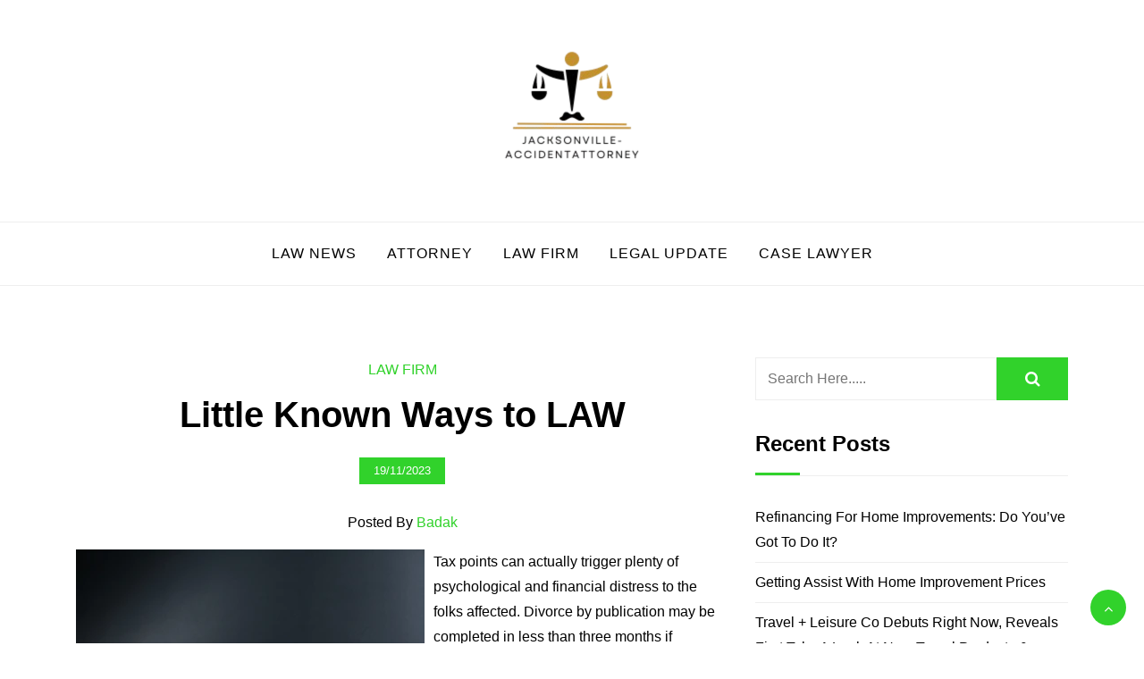

--- FILE ---
content_type: text/html; charset=UTF-8
request_url: https://jacksonville-accidentattorney.com/little-known-ways-to-law.html
body_size: 21153
content:
<!doctype html><html lang="en-US" prefix="og: https://ogp.me/ns#"><head><script data-no-optimize="1">var litespeed_docref=sessionStorage.getItem("litespeed_docref");litespeed_docref&&(Object.defineProperty(document,"referrer",{get:function(){return litespeed_docref}}),sessionStorage.removeItem("litespeed_docref"));</script> <meta charset="UTF-8"><meta name="viewport" content="width=device-width, initial-scale=1"><link rel="profile" href="https://gmpg.org/xfn/11"><title>Little Known Ways to LAW - J-A</title><meta name="description" content="Tax points can actually trigger plenty of psychological and financial distress to the folks affected. Divorce by publication may be completed in less than"/><meta name="robots" content="index, follow, max-snippet:-1, max-video-preview:-1, max-image-preview:large"/><link rel="canonical" href="https://jacksonville-accidentattorney.com/little-known-ways-to-law.html" /><meta property="og:locale" content="en_US" /><meta property="og:type" content="article" /><meta property="og:title" content="Little Known Ways to LAW - J-A" /><meta property="og:description" content="Tax points can actually trigger plenty of psychological and financial distress to the folks affected. Divorce by publication may be completed in less than" /><meta property="og:url" content="https://jacksonville-accidentattorney.com/little-known-ways-to-law.html" /><meta property="og:site_name" content="J-A" /><meta property="article:tag" content="known" /><meta property="article:tag" content="little" /><meta property="article:section" content="Law Firm" /><meta property="article:published_time" content="2023-11-19T18:03:42+07:00" /><meta name="twitter:card" content="summary_large_image" /><meta name="twitter:title" content="Little Known Ways to LAW - J-A" /><meta name="twitter:description" content="Tax points can actually trigger plenty of psychological and financial distress to the folks affected. Divorce by publication may be completed in less than" /><meta name="twitter:label1" content="Written by" /><meta name="twitter:data1" content="Badak" /><meta name="twitter:label2" content="Time to read" /><meta name="twitter:data2" content="7 minutes" /> <script type="application/ld+json" class="rank-math-schema-pro">{"@context":"https://schema.org","@graph":[{"@type":["Person","Organization"],"@id":"https://jacksonville-accidentattorney.com/#person","name":"GH","logo":{"@type":"ImageObject","@id":"https://jacksonville-accidentattorney.com/#logo","url":"https://jacksonville-accidentattorney.com/wp-content/uploads/2024/07/cropped-f__1_-removebg-preview-150x133.png","contentUrl":"https://jacksonville-accidentattorney.com/wp-content/uploads/2024/07/cropped-f__1_-removebg-preview-150x133.png","caption":"GH","inLanguage":"en-US"},"image":{"@type":"ImageObject","@id":"https://jacksonville-accidentattorney.com/#logo","url":"https://jacksonville-accidentattorney.com/wp-content/uploads/2024/07/cropped-f__1_-removebg-preview-150x133.png","contentUrl":"https://jacksonville-accidentattorney.com/wp-content/uploads/2024/07/cropped-f__1_-removebg-preview-150x133.png","caption":"GH","inLanguage":"en-US"}},{"@type":"WebSite","@id":"https://jacksonville-accidentattorney.com/#website","url":"https://jacksonville-accidentattorney.com","name":"GH","publisher":{"@id":"https://jacksonville-accidentattorney.com/#person"},"inLanguage":"en-US"},{"@type":"ImageObject","@id":"https://image.shutterstock.com/image-photo/law-concept-open-book-wooden-260nw-750338749.jpg","url":"https://image.shutterstock.com/image-photo/law-concept-open-book-wooden-260nw-750338749.jpg","width":"200","height":"200","inLanguage":"en-US"},{"@type":"BreadcrumbList","@id":"https://jacksonville-accidentattorney.com/little-known-ways-to-law.html#breadcrumb","itemListElement":[{"@type":"ListItem","position":"1","item":{"@id":"https://jacksonville-accidentattorney.com","name":"Home"}},{"@type":"ListItem","position":"2","item":{"@id":"https://jacksonville-accidentattorney.com/category/law-firm","name":"Law Firm"}},{"@type":"ListItem","position":"3","item":{"@id":"https://jacksonville-accidentattorney.com/little-known-ways-to-law.html","name":"Little Known Ways to LAW"}}]},{"@type":"WebPage","@id":"https://jacksonville-accidentattorney.com/little-known-ways-to-law.html#webpage","url":"https://jacksonville-accidentattorney.com/little-known-ways-to-law.html","name":"Little Known Ways to LAW - J-A","datePublished":"2023-11-19T18:03:42+07:00","dateModified":"2023-11-19T18:03:42+07:00","isPartOf":{"@id":"https://jacksonville-accidentattorney.com/#website"},"primaryImageOfPage":{"@id":"https://image.shutterstock.com/image-photo/law-concept-open-book-wooden-260nw-750338749.jpg"},"inLanguage":"en-US","breadcrumb":{"@id":"https://jacksonville-accidentattorney.com/little-known-ways-to-law.html#breadcrumb"}},{"@type":"Person","@id":"https://jacksonville-accidentattorney.com/author/badak","name":"Badak","url":"https://jacksonville-accidentattorney.com/author/badak","image":{"@type":"ImageObject","@id":"https://secure.gravatar.com/avatar/878a048e06d6d0503f84665fd4e01679193a59026490fe7af11df282fef1c053?s=96&amp;d=mm&amp;r=g","url":"https://secure.gravatar.com/avatar/878a048e06d6d0503f84665fd4e01679193a59026490fe7af11df282fef1c053?s=96&amp;d=mm&amp;r=g","caption":"Badak","inLanguage":"en-US"},"sameAs":["https://jacksonville-accidentattorney.com/"]},{"@type":"BlogPosting","headline":"Little Known Ways to LAW - J-A","datePublished":"2023-11-19T18:03:42+07:00","dateModified":"2023-11-19T18:03:42+07:00","articleSection":"Law Firm","author":{"@id":"https://jacksonville-accidentattorney.com/author/badak","name":"Badak"},"publisher":{"@id":"https://jacksonville-accidentattorney.com/#person"},"description":"Tax points can actually trigger plenty of psychological and financial distress to the folks affected. Divorce by publication may be completed in less than","name":"Little Known Ways to LAW - J-A","@id":"https://jacksonville-accidentattorney.com/little-known-ways-to-law.html#richSnippet","isPartOf":{"@id":"https://jacksonville-accidentattorney.com/little-known-ways-to-law.html#webpage"},"image":{"@id":"https://image.shutterstock.com/image-photo/law-concept-open-book-wooden-260nw-750338749.jpg"},"inLanguage":"en-US","mainEntityOfPage":{"@id":"https://jacksonville-accidentattorney.com/little-known-ways-to-law.html#webpage"}}]}</script> <link rel='dns-prefetch' href='//fonts.googleapis.com' /><link rel="alternate" type="application/rss+xml" title="J-A &raquo; Feed" href="https://jacksonville-accidentattorney.com/feed" /><link rel="alternate" title="oEmbed (JSON)" type="application/json+oembed" href="https://jacksonville-accidentattorney.com/wp-json/oembed/1.0/embed?url=https%3A%2F%2Fjacksonville-accidentattorney.com%2Flittle-known-ways-to-law.html" /><link rel="alternate" title="oEmbed (XML)" type="text/xml+oembed" href="https://jacksonville-accidentattorney.com/wp-json/oembed/1.0/embed?url=https%3A%2F%2Fjacksonville-accidentattorney.com%2Flittle-known-ways-to-law.html&#038;format=xml" /><style id='wp-img-auto-sizes-contain-inline-css' type='text/css'>img:is([sizes=auto i],[sizes^="auto," i]){contain-intrinsic-size:3000px 1500px}
/*# sourceURL=wp-img-auto-sizes-contain-inline-css */</style><link data-optimized="2" rel="stylesheet" href="https://jacksonville-accidentattorney.com/wp-content/litespeed/css/2cc5f2e24cba911fb852db8639f8f746.css?ver=50f2e" /><style id='wp-emoji-styles-inline-css' type='text/css'>img.wp-smiley, img.emoji {
		display: inline !important;
		border: none !important;
		box-shadow: none !important;
		height: 1em !important;
		width: 1em !important;
		margin: 0 0.07em !important;
		vertical-align: -0.1em !important;
		background: none !important;
		padding: 0 !important;
	}
/*# sourceURL=wp-emoji-styles-inline-css */</style><style id='global-styles-inline-css' type='text/css'>:root{--wp--preset--aspect-ratio--square: 1;--wp--preset--aspect-ratio--4-3: 4/3;--wp--preset--aspect-ratio--3-4: 3/4;--wp--preset--aspect-ratio--3-2: 3/2;--wp--preset--aspect-ratio--2-3: 2/3;--wp--preset--aspect-ratio--16-9: 16/9;--wp--preset--aspect-ratio--9-16: 9/16;--wp--preset--color--black: #000000;--wp--preset--color--cyan-bluish-gray: #abb8c3;--wp--preset--color--white: #ffffff;--wp--preset--color--pale-pink: #f78da7;--wp--preset--color--vivid-red: #cf2e2e;--wp--preset--color--luminous-vivid-orange: #ff6900;--wp--preset--color--luminous-vivid-amber: #fcb900;--wp--preset--color--light-green-cyan: #7bdcb5;--wp--preset--color--vivid-green-cyan: #00d084;--wp--preset--color--pale-cyan-blue: #8ed1fc;--wp--preset--color--vivid-cyan-blue: #0693e3;--wp--preset--color--vivid-purple: #9b51e0;--wp--preset--gradient--vivid-cyan-blue-to-vivid-purple: linear-gradient(135deg,rgb(6,147,227) 0%,rgb(155,81,224) 100%);--wp--preset--gradient--light-green-cyan-to-vivid-green-cyan: linear-gradient(135deg,rgb(122,220,180) 0%,rgb(0,208,130) 100%);--wp--preset--gradient--luminous-vivid-amber-to-luminous-vivid-orange: linear-gradient(135deg,rgb(252,185,0) 0%,rgb(255,105,0) 100%);--wp--preset--gradient--luminous-vivid-orange-to-vivid-red: linear-gradient(135deg,rgb(255,105,0) 0%,rgb(207,46,46) 100%);--wp--preset--gradient--very-light-gray-to-cyan-bluish-gray: linear-gradient(135deg,rgb(238,238,238) 0%,rgb(169,184,195) 100%);--wp--preset--gradient--cool-to-warm-spectrum: linear-gradient(135deg,rgb(74,234,220) 0%,rgb(151,120,209) 20%,rgb(207,42,186) 40%,rgb(238,44,130) 60%,rgb(251,105,98) 80%,rgb(254,248,76) 100%);--wp--preset--gradient--blush-light-purple: linear-gradient(135deg,rgb(255,206,236) 0%,rgb(152,150,240) 100%);--wp--preset--gradient--blush-bordeaux: linear-gradient(135deg,rgb(254,205,165) 0%,rgb(254,45,45) 50%,rgb(107,0,62) 100%);--wp--preset--gradient--luminous-dusk: linear-gradient(135deg,rgb(255,203,112) 0%,rgb(199,81,192) 50%,rgb(65,88,208) 100%);--wp--preset--gradient--pale-ocean: linear-gradient(135deg,rgb(255,245,203) 0%,rgb(182,227,212) 50%,rgb(51,167,181) 100%);--wp--preset--gradient--electric-grass: linear-gradient(135deg,rgb(202,248,128) 0%,rgb(113,206,126) 100%);--wp--preset--gradient--midnight: linear-gradient(135deg,rgb(2,3,129) 0%,rgb(40,116,252) 100%);--wp--preset--font-size--small: 13px;--wp--preset--font-size--medium: 20px;--wp--preset--font-size--large: 36px;--wp--preset--font-size--x-large: 42px;--wp--preset--spacing--20: 0.44rem;--wp--preset--spacing--30: 0.67rem;--wp--preset--spacing--40: 1rem;--wp--preset--spacing--50: 1.5rem;--wp--preset--spacing--60: 2.25rem;--wp--preset--spacing--70: 3.38rem;--wp--preset--spacing--80: 5.06rem;--wp--preset--shadow--natural: 6px 6px 9px rgba(0, 0, 0, 0.2);--wp--preset--shadow--deep: 12px 12px 50px rgba(0, 0, 0, 0.4);--wp--preset--shadow--sharp: 6px 6px 0px rgba(0, 0, 0, 0.2);--wp--preset--shadow--outlined: 6px 6px 0px -3px rgb(255, 255, 255), 6px 6px rgb(0, 0, 0);--wp--preset--shadow--crisp: 6px 6px 0px rgb(0, 0, 0);}:where(.is-layout-flex){gap: 0.5em;}:where(.is-layout-grid){gap: 0.5em;}body .is-layout-flex{display: flex;}.is-layout-flex{flex-wrap: wrap;align-items: center;}.is-layout-flex > :is(*, div){margin: 0;}body .is-layout-grid{display: grid;}.is-layout-grid > :is(*, div){margin: 0;}:where(.wp-block-columns.is-layout-flex){gap: 2em;}:where(.wp-block-columns.is-layout-grid){gap: 2em;}:where(.wp-block-post-template.is-layout-flex){gap: 1.25em;}:where(.wp-block-post-template.is-layout-grid){gap: 1.25em;}.has-black-color{color: var(--wp--preset--color--black) !important;}.has-cyan-bluish-gray-color{color: var(--wp--preset--color--cyan-bluish-gray) !important;}.has-white-color{color: var(--wp--preset--color--white) !important;}.has-pale-pink-color{color: var(--wp--preset--color--pale-pink) !important;}.has-vivid-red-color{color: var(--wp--preset--color--vivid-red) !important;}.has-luminous-vivid-orange-color{color: var(--wp--preset--color--luminous-vivid-orange) !important;}.has-luminous-vivid-amber-color{color: var(--wp--preset--color--luminous-vivid-amber) !important;}.has-light-green-cyan-color{color: var(--wp--preset--color--light-green-cyan) !important;}.has-vivid-green-cyan-color{color: var(--wp--preset--color--vivid-green-cyan) !important;}.has-pale-cyan-blue-color{color: var(--wp--preset--color--pale-cyan-blue) !important;}.has-vivid-cyan-blue-color{color: var(--wp--preset--color--vivid-cyan-blue) !important;}.has-vivid-purple-color{color: var(--wp--preset--color--vivid-purple) !important;}.has-black-background-color{background-color: var(--wp--preset--color--black) !important;}.has-cyan-bluish-gray-background-color{background-color: var(--wp--preset--color--cyan-bluish-gray) !important;}.has-white-background-color{background-color: var(--wp--preset--color--white) !important;}.has-pale-pink-background-color{background-color: var(--wp--preset--color--pale-pink) !important;}.has-vivid-red-background-color{background-color: var(--wp--preset--color--vivid-red) !important;}.has-luminous-vivid-orange-background-color{background-color: var(--wp--preset--color--luminous-vivid-orange) !important;}.has-luminous-vivid-amber-background-color{background-color: var(--wp--preset--color--luminous-vivid-amber) !important;}.has-light-green-cyan-background-color{background-color: var(--wp--preset--color--light-green-cyan) !important;}.has-vivid-green-cyan-background-color{background-color: var(--wp--preset--color--vivid-green-cyan) !important;}.has-pale-cyan-blue-background-color{background-color: var(--wp--preset--color--pale-cyan-blue) !important;}.has-vivid-cyan-blue-background-color{background-color: var(--wp--preset--color--vivid-cyan-blue) !important;}.has-vivid-purple-background-color{background-color: var(--wp--preset--color--vivid-purple) !important;}.has-black-border-color{border-color: var(--wp--preset--color--black) !important;}.has-cyan-bluish-gray-border-color{border-color: var(--wp--preset--color--cyan-bluish-gray) !important;}.has-white-border-color{border-color: var(--wp--preset--color--white) !important;}.has-pale-pink-border-color{border-color: var(--wp--preset--color--pale-pink) !important;}.has-vivid-red-border-color{border-color: var(--wp--preset--color--vivid-red) !important;}.has-luminous-vivid-orange-border-color{border-color: var(--wp--preset--color--luminous-vivid-orange) !important;}.has-luminous-vivid-amber-border-color{border-color: var(--wp--preset--color--luminous-vivid-amber) !important;}.has-light-green-cyan-border-color{border-color: var(--wp--preset--color--light-green-cyan) !important;}.has-vivid-green-cyan-border-color{border-color: var(--wp--preset--color--vivid-green-cyan) !important;}.has-pale-cyan-blue-border-color{border-color: var(--wp--preset--color--pale-cyan-blue) !important;}.has-vivid-cyan-blue-border-color{border-color: var(--wp--preset--color--vivid-cyan-blue) !important;}.has-vivid-purple-border-color{border-color: var(--wp--preset--color--vivid-purple) !important;}.has-vivid-cyan-blue-to-vivid-purple-gradient-background{background: var(--wp--preset--gradient--vivid-cyan-blue-to-vivid-purple) !important;}.has-light-green-cyan-to-vivid-green-cyan-gradient-background{background: var(--wp--preset--gradient--light-green-cyan-to-vivid-green-cyan) !important;}.has-luminous-vivid-amber-to-luminous-vivid-orange-gradient-background{background: var(--wp--preset--gradient--luminous-vivid-amber-to-luminous-vivid-orange) !important;}.has-luminous-vivid-orange-to-vivid-red-gradient-background{background: var(--wp--preset--gradient--luminous-vivid-orange-to-vivid-red) !important;}.has-very-light-gray-to-cyan-bluish-gray-gradient-background{background: var(--wp--preset--gradient--very-light-gray-to-cyan-bluish-gray) !important;}.has-cool-to-warm-spectrum-gradient-background{background: var(--wp--preset--gradient--cool-to-warm-spectrum) !important;}.has-blush-light-purple-gradient-background{background: var(--wp--preset--gradient--blush-light-purple) !important;}.has-blush-bordeaux-gradient-background{background: var(--wp--preset--gradient--blush-bordeaux) !important;}.has-luminous-dusk-gradient-background{background: var(--wp--preset--gradient--luminous-dusk) !important;}.has-pale-ocean-gradient-background{background: var(--wp--preset--gradient--pale-ocean) !important;}.has-electric-grass-gradient-background{background: var(--wp--preset--gradient--electric-grass) !important;}.has-midnight-gradient-background{background: var(--wp--preset--gradient--midnight) !important;}.has-small-font-size{font-size: var(--wp--preset--font-size--small) !important;}.has-medium-font-size{font-size: var(--wp--preset--font-size--medium) !important;}.has-large-font-size{font-size: var(--wp--preset--font-size--large) !important;}.has-x-large-font-size{font-size: var(--wp--preset--font-size--x-large) !important;}
/*# sourceURL=global-styles-inline-css */</style><style id='classic-theme-styles-inline-css' type='text/css'>/*! This file is auto-generated */
.wp-block-button__link{color:#fff;background-color:#32373c;border-radius:9999px;box-shadow:none;text-decoration:none;padding:calc(.667em + 2px) calc(1.333em + 2px);font-size:1.125em}.wp-block-file__button{background:#32373c;color:#fff;text-decoration:none}
/*# sourceURL=/wp-includes/css/classic-themes.min.css */</style><style id='blogshop-style-inline-css' type='text/css'>@media only screen and (min-width: 768px) {
		#cssmenu>ul>li>a, #cssmenu>ul>li>a:after, #cssmenu>ul>li.current-menu-item>a:after, #cssmenu>ul>li.current_page_item>a:after{
	    	color: #000000 !important;
		}
		#cssmenu>ul>li>a:hover,#cssmenu>ul>li.current_page_item>a, #cssmenu>ul>li>a:hover:after, #cssmenu>ul>li.current-menu-item>a:hover:after, #cssmenu>ul>li.current_page_item>a:hover:after, #cssmenu ul ul li a:hover{
	    	color: #31D22B !important;
		}
	}

	.logo-area{
		height: 12.5rem;
		min-height: 12.5rem;
	}
	.blogshop-credit {
	    position: absolute !important;
	    left: 50% !important;
	    visibility: visible !important;
	    width: 15px !important;
	    height: 15px !important;
	    opacity: 1 !important;
	    z-index: 1 !important;
	    top: calc(50% - 9.5px);
	}
	.blogshop-credit span {
	    font-size: 0;
	}
	.blogshop-credit a, .blogshop-credit a:hover {
	    color: #31D22B ;
	    cursor: pointer ;
	    opacity: 1 ;
	}
	body.border_and_box_shadow_hide .footer-area.section-padding, body.border_and_box_shadow_hide footer#colophon, body.border_and_box_shadow_hide .widget, body.border_and_box_shadow_hide .blog-post-section article, body.border_and_box_shadow_hide .archive-page-section article, body.border_and_box_shadow_hide .menu-area, body.border_and_box_shadow_hide .site-topbar-area {
	    border: 0 !important;
	    box-shadow: none !important;
	}
	.readmore a,.btn.btn-warning, input[type="submit"], button[type="submit"], span.edit-link a, .comment-form button.btn.btn-primary, .banner-button a, table#wp-calendar #today, ul.pagination li .page-numbers, .woocommerce ul.products li.product .button:hover, .woocommerce div.product .woocommerce-tabs ul.tabs li.active, .woocommerce #respond input#submit.alt, .woocommerce a.button.alt, .woocommerce button.button.alt, .woocommerce input.button.alt, .woocommerce #respond input#submit, .woocommerce a.button, .woocommerce button.button, .woocommerce input.button, .woocommerce nav.woocommerce-pagination ul li a, .woocommerce nav.woocommerce-pagination ul li span, .woocommerce span.onsale, .header-three .social-link-top a, .header-three-search .search-popup>div, .mini-shopping-cart-inner #minicarcount, .related-post-sldider .owl-nav button.owl-next, .related-post-sldider .owl-nav button.owl-prev, .sticky:before, .post-gallery .owl-nav button.owl-next, .post-gallery .owl-nav button.owl-prev, .scrooltotop a, .blogshop-standard-post__posted-date .posted-on a, .page-numbers li a, .page-numbers li span, .widget .widget-title:before, .widget .widgettitle:before, .comments-area ol.comment-list .single-comment .reply a, .blogshop-single-page .entry-footer a, .single-post-navigation .postarrow{
		background-color: #31D22B;
	}
	.blog-meta ul li span.fa, .static_icon a, .site-info a, #cssmenu.light ul li a:hover, .social-link-top a:hover, .footer-menu ul li a:hover, #cssmenu.light ul li a:hover:after, a:hover, a:focus, a:active, .post-title a:hover h2, .post-title a:hover h4, #cssmenu.light li.current_page_item a, li.current_page_item a, .author-social-link a, .post-title a:hover h3, .woocommerce ul.products li.product .price, .woocommerce div.product p.price, .woocommerce div.product span.price, .tagcloud a:hover, .blogshop-standard-post__categories > span.cat-links a, .page-banner-area .breadcrumb a, .blogshop-standard-post.sticky:before, .blogshop-standard-post__blog-meta > span.posted_by a i, .blogshop-standard-post__post-title a h2:hover, .blogshop-standard-post__post-title a h3:hover, .featured-area .blogshop-featured-slider__post-title a:hover h2, .featured-area .blogshop-featured-slider__categories > span.cat-links a{
		color: #31D22B;
	}
	input[type="submit"], button[type="submit"], .title-parent, blockquote{
		border-color: #31D22B;
	}
	body, button, input, select, textarea {
		font-family: 0;
		font-size: 16px;
		font-weight: 400;
		line-height: 28px;
	}
	
/*# sourceURL=blogshop-style-inline-css */</style> <script type="litespeed/javascript" data-src="https://jacksonville-accidentattorney.com/wp-includes/js/jquery/jquery.min.js?ver=3.7.1" id="jquery-core-js"></script> <link rel="https://api.w.org/" href="https://jacksonville-accidentattorney.com/wp-json/" /><link rel="alternate" title="JSON" type="application/json" href="https://jacksonville-accidentattorney.com/wp-json/wp/v2/posts/951" /><link rel="EditURI" type="application/rsd+xml" title="RSD" href="https://jacksonville-accidentattorney.com/xmlrpc.php?rsd" /><meta name="generator" content="WordPress 6.9" /><link rel='shortlink' href='https://jacksonville-accidentattorney.com/?p=951' /><link rel='dns-prefetch' href='https://i0.wp.com/'><link rel='preconnect' href='https://i0.wp.com/' crossorigin><link rel='dns-prefetch' href='https://i1.wp.com/'><link rel='preconnect' href='https://i1.wp.com/' crossorigin><link rel='dns-prefetch' href='https://i2.wp.com/'><link rel='preconnect' href='https://i2.wp.com/' crossorigin><link rel='dns-prefetch' href='https://i3.wp.com/'><link rel='preconnect' href='https://i3.wp.com/' crossorigin><meta property="og:image" content="https://i0.wp.com/image.shutterstock.com/image-photo/law-concept-open-book-wooden-260nw-616259696.jpg?ssl=1" /><meta name="twitter:card" content="summary_large_image" /><meta name="twitter:title" content="Little Known Ways to LAW" /><meta name="twitter:description" content="" /><meta name="twitter:image" content="https://i0.wp.com/image.shutterstock.com/image-photo/law-concept-open-book-wooden-260nw-616259696.jpg?ssl=1" />
<style type="text/css">.site-title,
			.site-description {
				position: absolute;
				clip: rect(1px, 1px, 1px, 1px);
			}</style><link rel="icon" href="https://jacksonville-accidentattorney.com/wp-content/uploads/2024/07/cropped-f__1_-removebg-preview-120x120.png" sizes="32x32" /><link rel="icon" href="https://jacksonville-accidentattorney.com/wp-content/uploads/2024/07/cropped-f__1_-removebg-preview.png" sizes="192x192" /><link rel="apple-touch-icon" href="https://jacksonville-accidentattorney.com/wp-content/uploads/2024/07/cropped-f__1_-removebg-preview.png" /><meta name="msapplication-TileImage" content="https://jacksonville-accidentattorney.com/wp-content/uploads/2024/07/cropped-f__1_-removebg-preview.png" /> <script type="application/ld+json">{"@context":"https://schema.org","@graph":[{"@type":"ImageObject","@id":"https://i0.wp.com/image.shutterstock.com/image-photo/law-concept-open-book-wooden-260nw-616259696.jpg?ssl=1","url":"https://i0.wp.com/image.shutterstock.com/image-photo/law-concept-open-book-wooden-260nw-616259696.jpg?ssl=1","contentUrl":"https://i0.wp.com/image.shutterstock.com/image-photo/law-concept-open-book-wooden-260nw-616259696.jpg?ssl=1","mainEntityOfPage":"https://jacksonville-accidentattorney.com/little-known-ways-to-law.html"}]}</script> </head><body class="wp-singular post-template-default single single-post postid-951 single-format-standard wp-custom-logo wp-embed-responsive wp-theme-blogshop preloader-wrapper">
<a class="skip-link screen-reader-text" href="#content">Skip to content</a><div id="preloader" style="background-image: url();"></div><div id="page" class="site"><header id="masthead" class="site-header header-one" style="background-image: url();"><div class="logo-area site-header"><div class="container"><div class="row justify-content-start"><div class="col-md-12 text-center"><div class="site-branding">
<a href="https://jacksonville-accidentattorney.com/" class="custom-logo-link" rel="home"><img data-lazyloaded="1" src="[data-uri]" width="154" height="133" data-src="https://jacksonville-accidentattorney.com/wp-content/uploads/2024/07/cropped-f__1_-removebg-preview.png" class="custom-logo" alt="J-A" decoding="async" /></a><h1 class="site-title"><a href="https://jacksonville-accidentattorney.com/" rel="home">J-A</a></h1><p class="site-description">Law News</p></div></div></div></div></div><div id="mainmenu" class="menu-area"><div class="container"><div class="row justify-content-center"><div class="col-sm-12 text-center"><div class="cssmenu" id="cssmenu"><ul id="menu-secondary-menu" class="menu"><li id="menu-item-35829" class="menu-item menu-item-type-taxonomy menu-item-object-category menu-item-35829"><a href="https://jacksonville-accidentattorney.com/category/law-news">Law News</a></li><li id="menu-item-35830" class="menu-item menu-item-type-taxonomy menu-item-object-category menu-item-35830"><a href="https://jacksonville-accidentattorney.com/category/attorney">Attorney</a></li><li id="menu-item-35831" class="menu-item menu-item-type-taxonomy menu-item-object-category current-post-ancestor current-menu-parent current-post-parent menu-item-35831"><a href="https://jacksonville-accidentattorney.com/category/law-firm">Law Firm</a></li><li id="menu-item-35832" class="menu-item menu-item-type-taxonomy menu-item-object-category menu-item-35832"><a href="https://jacksonville-accidentattorney.com/category/legal-update">Legal Update</a></li><li id="menu-item-35833" class="menu-item menu-item-type-taxonomy menu-item-object-category menu-item-35833"><a href="https://jacksonville-accidentattorney.com/category/case-lawyer">Case Lawyer</a></li></ul></div></div></div></div></div></header><div id="content" class="site-content"><div id="primary" class="content-area"><main id="main" class="site-main"><div class="container"><div class="row"><div class="col-md-7 col-lg-8 order-0 post-details-page"><article id="post-951" class="blogshop-standard-post post-951 post type-post status-publish format-standard hentry category-law-firm tag-known tag-little"><div class="blogshop-standard-post__entry-content text-center"><div class="blogshop-standard-post__categories">
<span class="cat-links"><a href="https://jacksonville-accidentattorney.com/category/law-firm" rel="category tag">Law Firm</a></span></div><div class="blogshop-standard-post__post-title">
<a href="https://jacksonville-accidentattorney.com/little-known-ways-to-law.html"><h1>Little Known Ways to LAW</h1></a></div><div class="blogshop-standard-post__thumbnail post-header"><div class="blogshop-standard-post__posted-date position-static">
<span class="posted-on"><a href="https://jacksonville-accidentattorney.com/little-known-ways-to-law.html" rel="bookmark"><time class="entry-date published updated" datetime="2023-11-19T18:03:42+07:00">19/11/2023</time></a></span></div></div><div class="blogshop-standard-post__blog-meta align-center">
<span class="posted_by"><a href="https://jacksonville-accidentattorney.com/author">Posted by <i>Badak</i></a></span></div><div class="blogshop-standard-post__full-summery text-left"><p><img data-lazyloaded="1" src="[data-uri]" width="390" height="236" decoding="async" class='wp-post-image' style='float:left;margin-right:10px;' data-src="https://image.shutterstock.com/image-photo/law-concept-open-book-wooden-260nw-616259696.jpg" alt="lawyer">Tax points can actually trigger plenty of psychological and financial distress to the folks affected. Divorce by publication may be completed in less than three months if uncontested and the person submitting for divorce attends a court listening to. If the individual chooses to opt for divorce by deposition then an uncontested divorce could be accomplished in less than 4 months.</p><p>The lawyer should show or prove that the loss of life was brought on by the negligence of another person. As a result there had been physical damage to the sufferer. This sufferer ought to have dependents who will receive the proceeds of the declare. The absence of any of these standards will not benefit a case.</p><p>On November 30, Ford files documents about these autos with the National Freeway Traffic Security Administration. According to these documents, the 1.6-liter engine may cause overheating, which leads to a fluid leak. If the fluid comes in contact the recent exhaust, this will likely cause a fire.<br /><img data-lazyloaded="1" src="[data-uri]" width="390" height="235" decoding="async" class='wp-post-image' style='float:left;margin-right:10px;' data-src="https://image.shutterstock.com/image-photo/law-concept-open-book-wooden-260nw-750338749.jpg" alt="lawyer">In case you may have a car accident in New York Metropolis your seek for authorized help must start with regulation corporations specializing in such cases. Despite the Crawford resolution, the District Legal professional?s Workplace?s mad canine strategy to these circumstances has not modified. Prosecutors are now going to extreme lengths to compel victim?s testimony. For instance, when victims refuse to appear in court, prosecutors typically obtain ?physique attachments? or warrants for his or her arrests, after which ship their investigators after the victims to have them hauled into court. In different instances, prosecutors will go so far as to cost victims with contempt of court docket for failing to appear. Thus, it isn&#8217;t remarkable as of late the place each the accuser and the accused are going through prison expenses.</p><p>Anyone who has bought a house has misplaced opportunities because of mistakes that were made. Whereas we don&#8217;t wish to checklist all the issues that can go improper, it is best to keep away from making the worst mistakes. Luckily, throughout the years, the details about these mistakes has been gathered and is out there. Data exists on just about any sort of errors you, as a home vendor, could make. And, remember that your actual estate agent isn&#8217;t excellent and she or he can make errors additionally.</p><p>All of us try to be good, law-abiding citizens, however generally accidents simply occur and costs are filed in opposition to us. In such instances, you will need to know exactly what bail is and what it is advisable to do to abide by it. One of the necessities to be eligible for disability compensation is that it is best to have met the incomes requirements. To do that, you have to pass two earnings checks:</p><p>Collectors?Voluntary Liquidation happens when the corporate shareholders determine that an organization by which they hold shares does not have sufficient assets to repay its creditors. This is the most typical manner that firms liquidate. On this instance, the administrators and/or shareholders make the decision to liquidate. They then appoint a licensed insolvency practitioner to evaluate and applicable the company assets and distribute them to its collectors.</p><p>website localisation : the web has change into an essential a part of our lives. We repeatedly use various kinds of web sites that are principally operated from totally different countries however we are able to nonetheless use them in our native language. That is on account of website localisation. It isn&#8217;t a straightforward activity because it consists of language limitations, native data, cultural differences and so forth. in this service; not solely is an internet site translated, but there&#8217;s the assurance that the set requirements and the aim are met. Such professionals have intensive experience in the discipline, they maintain high quality assurance and regular updates from the original web site.<br />When coping with a disability, there are such a lot of procedures which are required by the federal authorities in filing claims in an effort to get the advantages that you just rightfully deserve. Most DUI courts have very inflexible policies and procedures. A prosecutor most likely is not going to fall for the, &#8220;Come, on, please?&#8221; defense. Consequently, DUI attorneys in Arizona must get more creative, extra diligent and more focused in their case defense. The good news is that there nonetheless are many ways to win a DUI case, and the prosecution is much more burdened with high caseloads than ever. Prosecutors who&#8217;re coping with gigantic caseloads are more likely to make errors and extra more likely to need to bargain if they&#8217;re forced right into a nook.</p><p>?	bulging or herniated discs &#8220;A senior lawyer at my firm once said to me: Would you relatively have it come out that you simply performed a task in the opinion or would you relatively have come out an opinion wherein you performed no position?&#8221; Air and Crew Skilled Migration Visa is principally available for crew members operating business, chartered or freight flights and cruises registered with the Journey Authority.</p><p>Slips and Falls:One of the most widespread causes to name on a personal injury lawyer is for a slip and fall case. In this state of affairs, an individual falls on the property of one other individual. It might be a person or a business. When this occurs, there may be the potential for vital harm particularly if the circumstances are harsh. Nonetheless, simply any fall or slip does not robotically require the opposite particular person to have to pay on your injuries.</p><p>6.	Missouri Lisa wants the settlement to send a message to different families devastated by the lethal illness that they&#8217;re entitled to pursue compensation for his or her loss. 1.	Get proof of accident attributable to the animal and negligence by the proprietor. Does this sound like something you possibly can relate to?</p><h1>Little Known Ways To Rid Yourself Of CASE LAW</h1><p>Many individuals that know little to nothing about what lawyers do merely portray a lawyer&#8217;s way of life to be one that&#8217;s glamorous. In 2003, the glorious days of prosecuting home violence circumstances got here to a screeching halt primarily based on a United States Supreme Court docket resolution entitled, ?Crawford v. Washington.? In response to the Crawford determination, the Confrontation Clause excludes &#8220;testimonial&#8221; rumour from trial until the declarant testifies at trial, or the declarant is unavailable to take action and the accused had a chance to cross-study the declarant on the time of the rumour. The high court docket?s decision put an finish to the lengthy standing observe of calling law enforcement officials to the stand to testify on behalf of the recanting victim. Consequently, it&#8217;s now vital most often that the victim testifies to ensure that the prosecution to acquire a conviction.</p><p>One of many issues that it is best to actually focus on is the job title. With a job title, you need to expect slight differences at occasions. For example, somebody could choose to explain their previous title as a &#8220;Secretary&#8221; but while you get the background verify data back, the precise title given was &#8220;Administrative Assistant&#8221;. In this case, for all intents and purposes, that is the exact same thing. It is best to fear, however, whenever you see titles like &#8220;Director of Personnel&#8221; for a company that only has four or 5 staff.</p><h2>Little Known Ways To Rid Yourself Of CAST OF LAW</h2><p>If you want to entice different things in your life, you need to change the messages put out.<br />The choice of which lawyer to hire on your divorce is overwhelming. This can be a kind of visa supplied to individual who has been enrolled in an accredited instructional establishment in Australia. It permits entry into the country for not less than three months. Particular person or pupil availing this kind of visa is required to supply proof of insurance coverage coverage, as well as compliance with character and well being examinations by related authorities.</p><p>Chapter attorney Benjamin Ginter, who runs the Regulation Offices of Benjamin J. Ginter in Cranford, New Jersey and in addition does wills, talks right here about what a dwelling will really means. It can be a challenge for us as lawyers to maneuver forward once we are not sure that we&#8217;re taking the best steps or not certain on how issues will turn out.</p></div><div class="d-flex justify-content-between blogshop-standard-post__share-wrapper"><div class="blogshop-standard-post__tags align-self-center">
<span class="tags-links">Tagged <a href="https://jacksonville-accidentattorney.com/tag/known" rel="tag">known</a>, <a href="https://jacksonville-accidentattorney.com/tag/little" rel="tag">little</a></span></div></div></div></article><div class="related-post-wrapper"><h4 class="related-post-title">Related Post</h4><div class="related-post-sldider owl-carousel"><article class="blogshop-standard-post"><div class="blogshop-standard-post__entry-content text-center"><div class="blogshop-standard-post__categories">
<span class="cat-links"><a href="https://jacksonville-accidentattorney.com/category/law-news" rel="category tag">Law News</a></span></div><div class="blogshop-standard-post__post-title">
<a href="https://jacksonville-accidentattorney.com/refinancing-for-home-improvements-do-youve-got-to-do-it.html"><h4>Refinancing For Home Improvements: Do You&#8217;ve Got To Do It?</h4></a></div><div class="blogshop-standard-post__thumbnail post-header"><div class="blogshop-standard-post__posted-date position-static">
<span class="posted-on"><a href="https://jacksonville-accidentattorney.com/refinancing-for-home-improvements-do-youve-got-to-do-it.html" rel="bookmark"><time class="entry-date published updated" datetime="2026-01-22T16:07:52+07:00">22/01/2026</time></a></span></div></div></div></article><article class="blogshop-standard-post"><div class="blogshop-standard-post__entry-content text-center"><div class="blogshop-standard-post__categories">
<span class="cat-links"><a href="https://jacksonville-accidentattorney.com/category/law-news" rel="category tag">Law News</a></span></div><div class="blogshop-standard-post__post-title">
<a href="https://jacksonville-accidentattorney.com/getting-assist-with-home-improvement-prices.html"><h4>Getting Assist With Home Improvement Prices</h4></a></div><div class="blogshop-standard-post__thumbnail post-header"><div class="blogshop-standard-post__posted-date position-static">
<span class="posted-on"><a href="https://jacksonville-accidentattorney.com/getting-assist-with-home-improvement-prices.html" rel="bookmark"><time class="entry-date published updated" datetime="2026-01-21T16:09:21+07:00">21/01/2026</time></a></span></div></div></div></article><article class="blogshop-standard-post"><div class="blogshop-standard-post__entry-content text-center"><div class="blogshop-standard-post__categories">
<span class="cat-links"><a href="https://jacksonville-accidentattorney.com/category/law-news" rel="category tag">Law News</a></span></div><div class="blogshop-standard-post__post-title">
<a href="https://jacksonville-accidentattorney.com/travel-leisure-co-debuts-right-now-reveals-first-take-a-look-at-new-travel-products-providers.html"><h4>Travel + Leisure Co  Debuts Right Now, Reveals First Take A Look At New Travel Products &#038; Providers</h4></a></div><div class="blogshop-standard-post__thumbnail post-header"><div class="blogshop-standard-post__posted-date position-static">
<span class="posted-on"><a href="https://jacksonville-accidentattorney.com/travel-leisure-co-debuts-right-now-reveals-first-take-a-look-at-new-travel-products-providers.html" rel="bookmark"><time class="entry-date published updated" datetime="2026-01-20T16:08:41+07:00">20/01/2026</time></a></span></div></div></div></article><article class="blogshop-standard-post"><div class="blogshop-standard-post__entry-content text-center"><div class="blogshop-standard-post__categories">
<span class="cat-links"><a href="https://jacksonville-accidentattorney.com/category/law-news" rel="category tag">Law News</a></span></div><div class="blogshop-standard-post__post-title">
<a href="https://jacksonville-accidentattorney.com/technology-english-that-means.html"><h4>Technology English That Means</h4></a></div><div class="blogshop-standard-post__thumbnail post-header"><div class="blogshop-standard-post__posted-date position-static">
<span class="posted-on"><a href="https://jacksonville-accidentattorney.com/technology-english-that-means.html" rel="bookmark"><time class="entry-date published updated" datetime="2026-01-19T16:08:00+07:00">19/01/2026</time></a></span></div></div></div></article></div></div><div class="d-flex single-post-navigation justify-content-between"><div class="previous-post"><div class="postarrow">
<a href="https://jacksonville-accidentattorney.com/is-cast-of-law-worth-to-you.html" rel="prev"><div class="previous-post"><i class="fa fa-long-arrow-left"></i> Previous Post</div></a></div>
<a href="https://jacksonville-accidentattorney.com/is-cast-of-law-worth-to-you.html" rel="prev">Is CAST OF LAW Worth [$] To You?</a></div><div class="next-post"><div class="postarrow">
<a href="https://jacksonville-accidentattorney.com/what-alberto-savoia-can-teach-you-about-case-law.html" rel="next"><div class="previous-post">Next Post <i class="fa fa-long-arrow-right"></i></div></a></div>
<a href="https://jacksonville-accidentattorney.com/what-alberto-savoia-can-teach-you-about-case-law.html" rel="next">What Alberto Savoia Can Teach You About CASE LAW</a></div></div></div><div class="col-md-5 col-lg-4 order-1"><aside id="secondary" class="widget-area"><section id="search-2" class="widget widget_search"><div class="sidebarsearch"><form class="search-form" method="get" action="https://jacksonville-accidentattorney.com/"><div class="form-group">
<input type="text" class="form-control" id="search" placeholder="Search Here....." value="" name="s">
<button type="submit"><i class="fa fa-search" aria-hidden="true"></i></button></div></form></div></section><section id="recent-posts-2" class="widget widget_recent_entries"><div class="title-parent"><h4 class="widget-title">Recent Posts</h4></div><ul><li>
<a href="https://jacksonville-accidentattorney.com/refinancing-for-home-improvements-do-youve-got-to-do-it.html">Refinancing For Home Improvements: Do You&#8217;ve Got To Do It?</a></li><li>
<a href="https://jacksonville-accidentattorney.com/getting-assist-with-home-improvement-prices.html">Getting Assist With Home Improvement Prices</a></li><li>
<a href="https://jacksonville-accidentattorney.com/travel-leisure-co-debuts-right-now-reveals-first-take-a-look-at-new-travel-products-providers.html">Travel + Leisure Co  Debuts Right Now, Reveals First Take A Look At New Travel Products &#038; Providers</a></li><li>
<a href="https://jacksonville-accidentattorney.com/technology-english-that-means.html">Technology English That Means</a></li><li>
<a href="https://jacksonville-accidentattorney.com/school-of-economics-and-business-universitas-gadjah-mada.html">School Of Economics And Business Universitas Gadjah Mada</a></li></ul></section><section id="tag_cloud-2" class="widget widget_tag_cloud"><div class="title-parent"><h4 class="widget-title">Tags</h4></div><div class="tagcloud"><a href="https://jacksonville-accidentattorney.com/tag/about" class="tag-cloud-link tag-link-256 tag-link-position-1" style="font-size: 14.109090909091pt;" aria-label="about (29 items)">about</a>
<a href="https://jacksonville-accidentattorney.com/tag/attorney" class="tag-cloud-link tag-link-785 tag-link-position-2" style="font-size: 9.4pt;" aria-label="attorney (12 items)">attorney</a>
<a href="https://jacksonville-accidentattorney.com/tag/automotive" class="tag-cloud-link tag-link-120 tag-link-position-3" style="font-size: 14.236363636364pt;" aria-label="automotive (30 items)">automotive</a>
<a href="https://jacksonville-accidentattorney.com/tag/beauty" class="tag-cloud-link tag-link-158 tag-link-position-4" style="font-size: 9.0181818181818pt;" aria-label="beauty (11 items)">beauty</a>
<a href="https://jacksonville-accidentattorney.com/tag/business" class="tag-cloud-link tag-link-113 tag-link-position-5" style="font-size: 22pt;" aria-label="business (126 items)">business</a>
<a href="https://jacksonville-accidentattorney.com/tag/buying" class="tag-cloud-link tag-link-125 tag-link-position-6" style="font-size: 8.5090909090909pt;" aria-label="buying (10 items)">buying</a>
<a href="https://jacksonville-accidentattorney.com/tag/college" class="tag-cloud-link tag-link-74 tag-link-position-7" style="font-size: 13.218181818182pt;" aria-label="college (25 items)">college</a>
<a href="https://jacksonville-accidentattorney.com/tag/department" class="tag-cloud-link tag-link-441 tag-link-position-8" style="font-size: 10.290909090909pt;" aria-label="department (14 items)">department</a>
<a href="https://jacksonville-accidentattorney.com/tag/division" class="tag-cloud-link tag-link-398 tag-link-position-9" style="font-size: 10.290909090909pt;" aria-label="division (14 items)">division</a>
<a href="https://jacksonville-accidentattorney.com/tag/education" class="tag-cloud-link tag-link-121 tag-link-position-10" style="font-size: 15.636363636364pt;" aria-label="education (39 items)">education</a>
<a href="https://jacksonville-accidentattorney.com/tag/estate" class="tag-cloud-link tag-link-204 tag-link-position-11" style="font-size: 14.618181818182pt;" aria-label="estate (32 items)">estate</a>
<a href="https://jacksonville-accidentattorney.com/tag/evaluation" class="tag-cloud-link tag-link-115 tag-link-position-12" style="font-size: 8pt;" aria-label="evaluation (9 items)">evaluation</a>
<a href="https://jacksonville-accidentattorney.com/tag/faculty" class="tag-cloud-link tag-link-268 tag-link-position-13" style="font-size: 10.545454545455pt;" aria-label="faculty (15 items)">faculty</a>
<a href="https://jacksonville-accidentattorney.com/tag/fashion" class="tag-cloud-link tag-link-324 tag-link-position-14" style="font-size: 14.745454545455pt;" aria-label="fashion (33 items)">fashion</a>
<a href="https://jacksonville-accidentattorney.com/tag/headlines" class="tag-cloud-link tag-link-265 tag-link-position-15" style="font-size: 9.4pt;" aria-label="headlines (12 items)">headlines</a>
<a href="https://jacksonville-accidentattorney.com/tag/health" class="tag-cloud-link tag-link-79 tag-link-position-16" style="font-size: 19.2pt;" aria-label="health (74 items)">health</a>
<a href="https://jacksonville-accidentattorney.com/tag/house" class="tag-cloud-link tag-link-94 tag-link-position-17" style="font-size: 14.109090909091pt;" aria-label="house (29 items)">house</a>
<a href="https://jacksonville-accidentattorney.com/tag/ideas" class="tag-cloud-link tag-link-383 tag-link-position-18" style="font-size: 12.072727272727pt;" aria-label="ideas (20 items)">ideas</a>
<a href="https://jacksonville-accidentattorney.com/tag/improvement" class="tag-cloud-link tag-link-135 tag-link-position-19" style="font-size: 15.636363636364pt;" aria-label="improvement (39 items)">improvement</a>
<a href="https://jacksonville-accidentattorney.com/tag/india" class="tag-cloud-link tag-link-83 tag-link-position-20" style="font-size: 11.563636363636pt;" aria-label="india (18 items)">india</a>
<a href="https://jacksonville-accidentattorney.com/tag/information" class="tag-cloud-link tag-link-84 tag-link-position-21" style="font-size: 15.127272727273pt;" aria-label="information (35 items)">information</a>
<a href="https://jacksonville-accidentattorney.com/tag/international" class="tag-cloud-link tag-link-184 tag-link-position-22" style="font-size: 9.0181818181818pt;" aria-label="international (11 items)">international</a>
<a href="https://jacksonville-accidentattorney.com/tag/jewellery" class="tag-cloud-link tag-link-249 tag-link-position-23" style="font-size: 9.4pt;" aria-label="jewellery (12 items)">jewellery</a>
<a href="https://jacksonville-accidentattorney.com/tag/latest" class="tag-cloud-link tag-link-118 tag-link-position-24" style="font-size: 14.490909090909pt;" aria-label="latest (31 items)">latest</a>
<a href="https://jacksonville-accidentattorney.com/tag/legal" class="tag-cloud-link tag-link-69 tag-link-position-25" style="font-size: 8pt;" aria-label="legal (9 items)">legal</a>
<a href="https://jacksonville-accidentattorney.com/tag/leisure" class="tag-cloud-link tag-link-608 tag-link-position-26" style="font-size: 14.490909090909pt;" aria-label="leisure (31 items)">leisure</a>
<a href="https://jacksonville-accidentattorney.com/tag/market" class="tag-cloud-link tag-link-277 tag-link-position-27" style="font-size: 11.309090909091pt;" aria-label="market (17 items)">market</a>
<a href="https://jacksonville-accidentattorney.com/tag/newest" class="tag-cloud-link tag-link-262 tag-link-position-28" style="font-size: 15.254545454545pt;" aria-label="newest (36 items)">newest</a>
<a href="https://jacksonville-accidentattorney.com/tag/online" class="tag-cloud-link tag-link-101 tag-link-position-29" style="font-size: 18.054545454545pt;" aria-label="online (61 items)">online</a>
<a href="https://jacksonville-accidentattorney.com/tag/options" class="tag-cloud-link tag-link-86 tag-link-position-30" style="font-size: 9.0181818181818pt;" aria-label="options (11 items)">options</a>
<a href="https://jacksonville-accidentattorney.com/tag/pictures" class="tag-cloud-link tag-link-260 tag-link-position-31" style="font-size: 10.290909090909pt;" aria-label="pictures (14 items)">pictures</a>
<a href="https://jacksonville-accidentattorney.com/tag/right" class="tag-cloud-link tag-link-278 tag-link-position-32" style="font-size: 8.5090909090909pt;" aria-label="right (10 items)">right</a>
<a href="https://jacksonville-accidentattorney.com/tag/school" class="tag-cloud-link tag-link-154 tag-link-position-33" style="font-size: 15.636363636364pt;" aria-label="school (39 items)">school</a>
<a href="https://jacksonville-accidentattorney.com/tag/scores" class="tag-cloud-link tag-link-363 tag-link-position-34" style="font-size: 9.0181818181818pt;" aria-label="scores (11 items)">scores</a>
<a href="https://jacksonville-accidentattorney.com/tag/service" class="tag-cloud-link tag-link-677 tag-link-position-35" style="font-size: 8.5090909090909pt;" aria-label="service (10 items)">service</a>
<a href="https://jacksonville-accidentattorney.com/tag/small" class="tag-cloud-link tag-link-674 tag-link-position-36" style="font-size: 9.4pt;" aria-label="small (12 items)">small</a>
<a href="https://jacksonville-accidentattorney.com/tag/sports" class="tag-cloud-link tag-link-365 tag-link-position-37" style="font-size: 10.927272727273pt;" aria-label="sports (16 items)">sports</a>
<a href="https://jacksonville-accidentattorney.com/tag/start" class="tag-cloud-link tag-link-190 tag-link-position-38" style="font-size: 8.5090909090909pt;" aria-label="start (10 items)">start</a>
<a href="https://jacksonville-accidentattorney.com/tag/state" class="tag-cloud-link tag-link-122 tag-link-position-39" style="font-size: 9.0181818181818pt;" aria-label="state (11 items)">state</a>
<a href="https://jacksonville-accidentattorney.com/tag/technology" class="tag-cloud-link tag-link-133 tag-link-position-40" style="font-size: 18.563636363636pt;" aria-label="technology (66 items)">technology</a>
<a href="https://jacksonville-accidentattorney.com/tag/these" class="tag-cloud-link tag-link-576 tag-link-position-41" style="font-size: 8.5090909090909pt;" aria-label="these (10 items)">these</a>
<a href="https://jacksonville-accidentattorney.com/tag/travel" class="tag-cloud-link tag-link-112 tag-link-position-42" style="font-size: 16.4pt;" aria-label="travel (45 items)">travel</a>
<a href="https://jacksonville-accidentattorney.com/tag/university" class="tag-cloud-link tag-link-75 tag-link-position-43" style="font-size: 12.836363636364pt;" aria-label="university (23 items)">university</a>
<a href="https://jacksonville-accidentattorney.com/tag/updates" class="tag-cloud-link tag-link-161 tag-link-position-44" style="font-size: 11.818181818182pt;" aria-label="updates (19 items)">updates</a>
<a href="https://jacksonville-accidentattorney.com/tag/world" class="tag-cloud-link tag-link-134 tag-link-position-45" style="font-size: 8.5090909090909pt;" aria-label="world (10 items)">world</a></div></section><section id="nav_menu-2" class="widget widget_nav_menu"><div class="title-parent"><h4 class="widget-title">About Us</h4></div><div class="menu-about-us-container"><ul id="menu-about-us" class="menu"><li id="menu-item-10094" class="menu-item menu-item-type-post_type menu-item-object-page menu-item-10094"><a href="https://jacksonville-accidentattorney.com/sitemap">Sitemap</a></li><li id="menu-item-10095" class="menu-item menu-item-type-post_type menu-item-object-page menu-item-10095"><a href="https://jacksonville-accidentattorney.com/disclosure-policy">Disclosure Policy</a></li><li id="menu-item-10096" class="menu-item menu-item-type-post_type menu-item-object-page menu-item-10096"><a href="https://jacksonville-accidentattorney.com/contact-us">Contact Us</a></li></ul></div></section><section id="magenet_widget-2" class="widget widget_magenet_widget"><aside class="widget magenet_widget_box"><div class="mads-block"></div></aside></section></aside></div></div></div></main></div></div><div class="footer-area section-padding"><div class="container"><div class="row"><div class="col-md-4"><div id="execphp-4" class="widget widget_execphp"><div class="execphpwidget"></div></div></div><div class="col-md-4"></div><div class="col-md-4"></div></div></div></div><footer id="colophon" class="site-footer"><div class="container"><div class="row"><div class="col-md-6 text-left align-self-center"><div class="site-info text-left">
Copyright © 2026 J-A<br>
<span id="themetext">Theme by <a href="https://www.quoatable.com/">Quoatable</a></span></div></div><div class="col-md-6 text-right"><div class="social-link-footer"></div></div></div></div></footer><div class="scrooltotop">
<a href="#" class="fa fa-angle-up"></a></div></div> <script type="text/javascript">var _acic={dataProvider:10};(function(){var e=document.createElement("script");e.type="text/javascript";e.async=true;e.src="https://www.acint.net/aci.js";var t=document.getElementsByTagName("script")[0];t.parentNode.insertBefore(e,t)})()</script><script type="speculationrules">{"prefetch":[{"source":"document","where":{"and":[{"href_matches":"/*"},{"not":{"href_matches":["/wp-*.php","/wp-admin/*","/wp-content/uploads/*","/wp-content/*","/wp-content/plugins/*","/wp-content/themes/blogshop/*","/*\\?(.+)"]}},{"not":{"selector_matches":"a[rel~=\"nofollow\"]"}},{"not":{"selector_matches":".no-prefetch, .no-prefetch a"}}]},"eagerness":"conservative"}]}</script> <style id="ht-ctc-entry-animations">.ht_ctc_entry_animation{animation-duration:0.4s;animation-fill-mode:both;animation-delay:0s;animation-iteration-count:1;}			@keyframes ht_ctc_anim_corner {0% {opacity: 0;transform: scale(0);}100% {opacity: 1;transform: scale(1);}}.ht_ctc_an_entry_corner {animation-name: ht_ctc_anim_corner;animation-timing-function: cubic-bezier(0.25, 1, 0.5, 1);transform-origin: bottom var(--side, right);}</style><div class="ht-ctc ht-ctc-chat ctc-analytics ctc_wp_desktop style-2  ht_ctc_entry_animation ht_ctc_an_entry_corner " id="ht-ctc-chat"
style="display: none;  position: fixed; bottom: 15px; right: 15px;"   ><div class="ht_ctc_style ht_ctc_chat_style"><div  style="display: flex; justify-content: center; align-items: center;  " class="ctc-analytics ctc_s_2"><p class="ctc-analytics ctc_cta ctc_cta_stick ht-ctc-cta  ht-ctc-cta-hover " style="padding: 0px 16px; line-height: 1.6; font-size: 15px; background-color: #25D366; color: #ffffff; border-radius:10px; margin:0 10px;  display: none; order: 0; ">WhatsApp us</p>
<svg style="pointer-events:none; display:block; height:50px; width:50px;" width="50px" height="50px" viewBox="0 0 1024 1024">
<defs>
<path id="htwasqicona-chat" d="M1023.941 765.153c0 5.606-.171 17.766-.508 27.159-.824 22.982-2.646 52.639-5.401 66.151-4.141 20.306-10.392 39.472-18.542 55.425-9.643 18.871-21.943 35.775-36.559 50.364-14.584 14.56-31.472 26.812-50.315 36.416-16.036 8.172-35.322 14.426-55.744 18.549-13.378 2.701-42.812 4.488-65.648 5.3-9.402.336-21.564.505-27.15.505l-504.226-.081c-5.607 0-17.765-.172-27.158-.509-22.983-.824-52.639-2.646-66.152-5.4-20.306-4.142-39.473-10.392-55.425-18.542-18.872-9.644-35.775-21.944-50.364-36.56-14.56-14.584-26.812-31.471-36.415-50.314-8.174-16.037-14.428-35.323-18.551-55.744-2.7-13.378-4.487-42.812-5.3-65.649-.334-9.401-.503-21.563-.503-27.148l.08-504.228c0-5.607.171-17.766.508-27.159.825-22.983 2.646-52.639 5.401-66.151 4.141-20.306 10.391-39.473 18.542-55.426C34.154 93.24 46.455 76.336 61.07 61.747c14.584-14.559 31.472-26.812 50.315-36.416 16.037-8.172 35.324-14.426 55.745-18.549 13.377-2.701 42.812-4.488 65.648-5.3 9.402-.335 21.565-.504 27.149-.504l504.227.081c5.608 0 17.766.171 27.159.508 22.983.825 52.638 2.646 66.152 5.401 20.305 4.141 39.472 10.391 55.425 18.542 18.871 9.643 35.774 21.944 50.363 36.559 14.559 14.584 26.812 31.471 36.415 50.315 8.174 16.037 14.428 35.323 18.551 55.744 2.7 13.378 4.486 42.812 5.3 65.649.335 9.402.504 21.564.504 27.15l-.082 504.226z"/>
</defs>
<linearGradient id="htwasqiconb-chat" gradientUnits="userSpaceOnUse" x1="512.001" y1=".978" x2="512.001" y2="1025.023">
<stop offset="0" stop-color="#61fd7d"/>
<stop offset="1" stop-color="#2bb826"/>
</linearGradient>
<use xlink:href="#htwasqicona-chat" overflow="visible" style="fill: url(#htwasqiconb-chat)" fill="url(#htwasqiconb-chat)"/>
<g>
<path style="fill: #FFFFFF;" fill="#FFF" d="M783.302 243.246c-69.329-69.387-161.529-107.619-259.763-107.658-202.402 0-367.133 164.668-367.214 367.072-.026 64.699 16.883 127.854 49.017 183.522l-52.096 190.229 194.665-51.047c53.636 29.244 114.022 44.656 175.482 44.682h.151c202.382 0 367.128-164.688 367.21-367.094.039-98.087-38.121-190.319-107.452-259.706zM523.544 808.047h-.125c-54.767-.021-108.483-14.729-155.344-42.529l-11.146-6.612-115.517 30.293 30.834-112.592-7.259-11.544c-30.552-48.579-46.688-104.729-46.664-162.379.066-168.229 136.985-305.096 305.339-305.096 81.521.031 158.154 31.811 215.779 89.482s89.342 134.332 89.312 215.859c-.066 168.243-136.984 305.118-305.209 305.118zm167.415-228.515c-9.177-4.591-54.286-26.782-62.697-29.843-8.41-3.062-14.526-4.592-20.645 4.592-6.115 9.182-23.699 29.843-29.053 35.964-5.352 6.122-10.704 6.888-19.879 2.296-9.176-4.591-38.74-14.277-73.786-45.526-27.275-24.319-45.691-54.359-51.043-63.543-5.352-9.183-.569-14.146 4.024-18.72 4.127-4.109 9.175-10.713 13.763-16.069 4.587-5.355 6.117-9.183 9.175-15.304 3.059-6.122 1.529-11.479-.765-16.07-2.293-4.591-20.644-49.739-28.29-68.104-7.447-17.886-15.013-15.466-20.645-15.747-5.346-.266-11.469-.322-17.585-.322s-16.057 2.295-24.467 11.478-32.113 31.374-32.113 76.521c0 45.147 32.877 88.764 37.465 94.885 4.588 6.122 64.699 98.771 156.741 138.502 21.892 9.45 38.982 15.094 52.308 19.322 21.98 6.979 41.982 5.995 57.793 3.634 17.628-2.633 54.284-22.189 61.932-43.615 7.646-21.427 7.646-39.791 5.352-43.617-2.294-3.826-8.41-6.122-17.585-10.714z"/>
</g>
</svg></div></div></div>
<span class="ht_ctc_chat_data" data-settings="{&quot;number&quot;:&quot;6289634888810&quot;,&quot;pre_filled&quot;:&quot;&quot;,&quot;dis_m&quot;:&quot;show&quot;,&quot;dis_d&quot;:&quot;show&quot;,&quot;css&quot;:&quot;cursor: pointer; z-index: 99999999;&quot;,&quot;pos_d&quot;:&quot;position: fixed; bottom: 15px; right: 15px;&quot;,&quot;pos_m&quot;:&quot;position: fixed; bottom: 15px; right: 15px;&quot;,&quot;side_d&quot;:&quot;right&quot;,&quot;side_m&quot;:&quot;right&quot;,&quot;schedule&quot;:&quot;no&quot;,&quot;se&quot;:150,&quot;ani&quot;:&quot;no-animation&quot;,&quot;url_target_d&quot;:&quot;_blank&quot;,&quot;ga&quot;:&quot;yes&quot;,&quot;gtm&quot;:&quot;1&quot;,&quot;fb&quot;:&quot;yes&quot;,&quot;webhook_format&quot;:&quot;json&quot;,&quot;g_init&quot;:&quot;default&quot;,&quot;g_an_event_name&quot;:&quot;click to chat&quot;,&quot;gtm_event_name&quot;:&quot;Click to Chat&quot;,&quot;pixel_event_name&quot;:&quot;Click to Chat by HoliThemes&quot;}" data-rest="f9763c87bf"></span> <script type="litespeed/javascript">/(trident|msie)/i.test(navigator.userAgent)&&document.getElementById&&window.addEventListener&&window.addEventListener("hashchange",function(){var t,e=location.hash.substring(1);/^[A-z0-9_-]+$/.test(e)&&(t=document.getElementById(e))&&(/^(?:a|select|input|button|textarea)$/i.test(t.tagName)||(t.tabIndex=-1),t.focus())},!1)</script> <script id="ht_ctc_app_js-js-extra" type="litespeed/javascript">var ht_ctc_chat_var={"number":"6289634888810","pre_filled":"","dis_m":"show","dis_d":"show","css":"cursor: pointer; z-index: 99999999;","pos_d":"position: fixed; bottom: 15px; right: 15px;","pos_m":"position: fixed; bottom: 15px; right: 15px;","side_d":"right","side_m":"right","schedule":"no","se":"150","ani":"no-animation","url_target_d":"_blank","ga":"yes","gtm":"1","fb":"yes","webhook_format":"json","g_init":"default","g_an_event_name":"click to chat","gtm_event_name":"Click to Chat","pixel_event_name":"Click to Chat by HoliThemes"};var ht_ctc_variables={"g_an_event_name":"click to chat","gtm_event_name":"Click to Chat","pixel_event_type":"trackCustom","pixel_event_name":"Click to Chat by HoliThemes","g_an_params":["g_an_param_1","g_an_param_2","g_an_param_3"],"g_an_param_1":{"key":"number","value":"{number}"},"g_an_param_2":{"key":"title","value":"{title}"},"g_an_param_3":{"key":"url","value":"{url}"},"pixel_params":["pixel_param_1","pixel_param_2","pixel_param_3","pixel_param_4"],"pixel_param_1":{"key":"Category","value":"Click to Chat for WhatsApp"},"pixel_param_2":{"key":"ID","value":"{number}"},"pixel_param_3":{"key":"Title","value":"{title}"},"pixel_param_4":{"key":"URL","value":"{url}"},"gtm_params":["gtm_param_1","gtm_param_2","gtm_param_3","gtm_param_4","gtm_param_5"],"gtm_param_1":{"key":"type","value":"chat"},"gtm_param_2":{"key":"number","value":"{number}"},"gtm_param_3":{"key":"title","value":"{title}"},"gtm_param_4":{"key":"url","value":"{url}"},"gtm_param_5":{"key":"ref","value":"dataLayer push"}}</script> <script id="wp-emoji-settings" type="application/json">{"baseUrl":"https://s.w.org/images/core/emoji/17.0.2/72x72/","ext":".png","svgUrl":"https://s.w.org/images/core/emoji/17.0.2/svg/","svgExt":".svg","source":{"concatemoji":"https://jacksonville-accidentattorney.com/wp-includes/js/wp-emoji-release.min.js?ver=6.9"}}</script> <script type="module">/*  */
/*! This file is auto-generated */
const a=JSON.parse(document.getElementById("wp-emoji-settings").textContent),o=(window._wpemojiSettings=a,"wpEmojiSettingsSupports"),s=["flag","emoji"];function i(e){try{var t={supportTests:e,timestamp:(new Date).valueOf()};sessionStorage.setItem(o,JSON.stringify(t))}catch(e){}}function c(e,t,n){e.clearRect(0,0,e.canvas.width,e.canvas.height),e.fillText(t,0,0);t=new Uint32Array(e.getImageData(0,0,e.canvas.width,e.canvas.height).data);e.clearRect(0,0,e.canvas.width,e.canvas.height),e.fillText(n,0,0);const a=new Uint32Array(e.getImageData(0,0,e.canvas.width,e.canvas.height).data);return t.every((e,t)=>e===a[t])}function p(e,t){e.clearRect(0,0,e.canvas.width,e.canvas.height),e.fillText(t,0,0);var n=e.getImageData(16,16,1,1);for(let e=0;e<n.data.length;e++)if(0!==n.data[e])return!1;return!0}function u(e,t,n,a){switch(t){case"flag":return n(e,"\ud83c\udff3\ufe0f\u200d\u26a7\ufe0f","\ud83c\udff3\ufe0f\u200b\u26a7\ufe0f")?!1:!n(e,"\ud83c\udde8\ud83c\uddf6","\ud83c\udde8\u200b\ud83c\uddf6")&&!n(e,"\ud83c\udff4\udb40\udc67\udb40\udc62\udb40\udc65\udb40\udc6e\udb40\udc67\udb40\udc7f","\ud83c\udff4\u200b\udb40\udc67\u200b\udb40\udc62\u200b\udb40\udc65\u200b\udb40\udc6e\u200b\udb40\udc67\u200b\udb40\udc7f");case"emoji":return!a(e,"\ud83e\u1fac8")}return!1}function f(e,t,n,a){let r;const o=(r="undefined"!=typeof WorkerGlobalScope&&self instanceof WorkerGlobalScope?new OffscreenCanvas(300,150):document.createElement("canvas")).getContext("2d",{willReadFrequently:!0}),s=(o.textBaseline="top",o.font="600 32px Arial",{});return e.forEach(e=>{s[e]=t(o,e,n,a)}),s}function r(e){var t=document.createElement("script");t.src=e,t.defer=!0,document.head.appendChild(t)}a.supports={everything:!0,everythingExceptFlag:!0},new Promise(t=>{let n=function(){try{var e=JSON.parse(sessionStorage.getItem(o));if("object"==typeof e&&"number"==typeof e.timestamp&&(new Date).valueOf()<e.timestamp+604800&&"object"==typeof e.supportTests)return e.supportTests}catch(e){}return null}();if(!n){if("undefined"!=typeof Worker&&"undefined"!=typeof OffscreenCanvas&&"undefined"!=typeof URL&&URL.createObjectURL&&"undefined"!=typeof Blob)try{var e="postMessage("+f.toString()+"("+[JSON.stringify(s),u.toString(),c.toString(),p.toString()].join(",")+"));",a=new Blob([e],{type:"text/javascript"});const r=new Worker(URL.createObjectURL(a),{name:"wpTestEmojiSupports"});return void(r.onmessage=e=>{i(n=e.data),r.terminate(),t(n)})}catch(e){}i(n=f(s,u,c,p))}t(n)}).then(e=>{for(const n in e)a.supports[n]=e[n],a.supports.everything=a.supports.everything&&a.supports[n],"flag"!==n&&(a.supports.everythingExceptFlag=a.supports.everythingExceptFlag&&a.supports[n]);var t;a.supports.everythingExceptFlag=a.supports.everythingExceptFlag&&!a.supports.flag,a.supports.everything||((t=a.source||{}).concatemoji?r(t.concatemoji):t.wpemoji&&t.twemoji&&(r(t.twemoji),r(t.wpemoji)))});
//# sourceURL=https://jacksonville-accidentattorney.com/wp-includes/js/wp-emoji-loader.min.js
/*  */</script> <script data-no-optimize="1">window.lazyLoadOptions=Object.assign({},{threshold:300},window.lazyLoadOptions||{});!function(t,e){"object"==typeof exports&&"undefined"!=typeof module?module.exports=e():"function"==typeof define&&define.amd?define(e):(t="undefined"!=typeof globalThis?globalThis:t||self).LazyLoad=e()}(this,function(){"use strict";function e(){return(e=Object.assign||function(t){for(var e=1;e<arguments.length;e++){var n,a=arguments[e];for(n in a)Object.prototype.hasOwnProperty.call(a,n)&&(t[n]=a[n])}return t}).apply(this,arguments)}function o(t){return e({},at,t)}function l(t,e){return t.getAttribute(gt+e)}function c(t){return l(t,vt)}function s(t,e){return function(t,e,n){e=gt+e;null!==n?t.setAttribute(e,n):t.removeAttribute(e)}(t,vt,e)}function i(t){return s(t,null),0}function r(t){return null===c(t)}function u(t){return c(t)===_t}function d(t,e,n,a){t&&(void 0===a?void 0===n?t(e):t(e,n):t(e,n,a))}function f(t,e){et?t.classList.add(e):t.className+=(t.className?" ":"")+e}function _(t,e){et?t.classList.remove(e):t.className=t.className.replace(new RegExp("(^|\\s+)"+e+"(\\s+|$)")," ").replace(/^\s+/,"").replace(/\s+$/,"")}function g(t){return t.llTempImage}function v(t,e){!e||(e=e._observer)&&e.unobserve(t)}function b(t,e){t&&(t.loadingCount+=e)}function p(t,e){t&&(t.toLoadCount=e)}function n(t){for(var e,n=[],a=0;e=t.children[a];a+=1)"SOURCE"===e.tagName&&n.push(e);return n}function h(t,e){(t=t.parentNode)&&"PICTURE"===t.tagName&&n(t).forEach(e)}function a(t,e){n(t).forEach(e)}function m(t){return!!t[lt]}function E(t){return t[lt]}function I(t){return delete t[lt]}function y(e,t){var n;m(e)||(n={},t.forEach(function(t){n[t]=e.getAttribute(t)}),e[lt]=n)}function L(a,t){var o;m(a)&&(o=E(a),t.forEach(function(t){var e,n;e=a,(t=o[n=t])?e.setAttribute(n,t):e.removeAttribute(n)}))}function k(t,e,n){f(t,e.class_loading),s(t,st),n&&(b(n,1),d(e.callback_loading,t,n))}function A(t,e,n){n&&t.setAttribute(e,n)}function O(t,e){A(t,rt,l(t,e.data_sizes)),A(t,it,l(t,e.data_srcset)),A(t,ot,l(t,e.data_src))}function w(t,e,n){var a=l(t,e.data_bg_multi),o=l(t,e.data_bg_multi_hidpi);(a=nt&&o?o:a)&&(t.style.backgroundImage=a,n=n,f(t=t,(e=e).class_applied),s(t,dt),n&&(e.unobserve_completed&&v(t,e),d(e.callback_applied,t,n)))}function x(t,e){!e||0<e.loadingCount||0<e.toLoadCount||d(t.callback_finish,e)}function M(t,e,n){t.addEventListener(e,n),t.llEvLisnrs[e]=n}function N(t){return!!t.llEvLisnrs}function z(t){if(N(t)){var e,n,a=t.llEvLisnrs;for(e in a){var o=a[e];n=e,o=o,t.removeEventListener(n,o)}delete t.llEvLisnrs}}function C(t,e,n){var a;delete t.llTempImage,b(n,-1),(a=n)&&--a.toLoadCount,_(t,e.class_loading),e.unobserve_completed&&v(t,n)}function R(i,r,c){var l=g(i)||i;N(l)||function(t,e,n){N(t)||(t.llEvLisnrs={});var a="VIDEO"===t.tagName?"loadeddata":"load";M(t,a,e),M(t,"error",n)}(l,function(t){var e,n,a,o;n=r,a=c,o=u(e=i),C(e,n,a),f(e,n.class_loaded),s(e,ut),d(n.callback_loaded,e,a),o||x(n,a),z(l)},function(t){var e,n,a,o;n=r,a=c,o=u(e=i),C(e,n,a),f(e,n.class_error),s(e,ft),d(n.callback_error,e,a),o||x(n,a),z(l)})}function T(t,e,n){var a,o,i,r,c;t.llTempImage=document.createElement("IMG"),R(t,e,n),m(c=t)||(c[lt]={backgroundImage:c.style.backgroundImage}),i=n,r=l(a=t,(o=e).data_bg),c=l(a,o.data_bg_hidpi),(r=nt&&c?c:r)&&(a.style.backgroundImage='url("'.concat(r,'")'),g(a).setAttribute(ot,r),k(a,o,i)),w(t,e,n)}function G(t,e,n){var a;R(t,e,n),a=e,e=n,(t=Et[(n=t).tagName])&&(t(n,a),k(n,a,e))}function D(t,e,n){var a;a=t,(-1<It.indexOf(a.tagName)?G:T)(t,e,n)}function S(t,e,n){var a;t.setAttribute("loading","lazy"),R(t,e,n),a=e,(e=Et[(n=t).tagName])&&e(n,a),s(t,_t)}function V(t){t.removeAttribute(ot),t.removeAttribute(it),t.removeAttribute(rt)}function j(t){h(t,function(t){L(t,mt)}),L(t,mt)}function F(t){var e;(e=yt[t.tagName])?e(t):m(e=t)&&(t=E(e),e.style.backgroundImage=t.backgroundImage)}function P(t,e){var n;F(t),n=e,r(e=t)||u(e)||(_(e,n.class_entered),_(e,n.class_exited),_(e,n.class_applied),_(e,n.class_loading),_(e,n.class_loaded),_(e,n.class_error)),i(t),I(t)}function U(t,e,n,a){var o;n.cancel_on_exit&&(c(t)!==st||"IMG"===t.tagName&&(z(t),h(o=t,function(t){V(t)}),V(o),j(t),_(t,n.class_loading),b(a,-1),i(t),d(n.callback_cancel,t,e,a)))}function $(t,e,n,a){var o,i,r=(i=t,0<=bt.indexOf(c(i)));s(t,"entered"),f(t,n.class_entered),_(t,n.class_exited),o=t,i=a,n.unobserve_entered&&v(o,i),d(n.callback_enter,t,e,a),r||D(t,n,a)}function q(t){return t.use_native&&"loading"in HTMLImageElement.prototype}function H(t,o,i){t.forEach(function(t){return(a=t).isIntersecting||0<a.intersectionRatio?$(t.target,t,o,i):(e=t.target,n=t,a=o,t=i,void(r(e)||(f(e,a.class_exited),U(e,n,a,t),d(a.callback_exit,e,n,t))));var e,n,a})}function B(e,n){var t;tt&&!q(e)&&(n._observer=new IntersectionObserver(function(t){H(t,e,n)},{root:(t=e).container===document?null:t.container,rootMargin:t.thresholds||t.threshold+"px"}))}function J(t){return Array.prototype.slice.call(t)}function K(t){return t.container.querySelectorAll(t.elements_selector)}function Q(t){return c(t)===ft}function W(t,e){return e=t||K(e),J(e).filter(r)}function X(e,t){var n;(n=K(e),J(n).filter(Q)).forEach(function(t){_(t,e.class_error),i(t)}),t.update()}function t(t,e){var n,a,t=o(t);this._settings=t,this.loadingCount=0,B(t,this),n=t,a=this,Y&&window.addEventListener("online",function(){X(n,a)}),this.update(e)}var Y="undefined"!=typeof window,Z=Y&&!("onscroll"in window)||"undefined"!=typeof navigator&&/(gle|ing|ro)bot|crawl|spider/i.test(navigator.userAgent),tt=Y&&"IntersectionObserver"in window,et=Y&&"classList"in document.createElement("p"),nt=Y&&1<window.devicePixelRatio,at={elements_selector:".lazy",container:Z||Y?document:null,threshold:300,thresholds:null,data_src:"src",data_srcset:"srcset",data_sizes:"sizes",data_bg:"bg",data_bg_hidpi:"bg-hidpi",data_bg_multi:"bg-multi",data_bg_multi_hidpi:"bg-multi-hidpi",data_poster:"poster",class_applied:"applied",class_loading:"litespeed-loading",class_loaded:"litespeed-loaded",class_error:"error",class_entered:"entered",class_exited:"exited",unobserve_completed:!0,unobserve_entered:!1,cancel_on_exit:!0,callback_enter:null,callback_exit:null,callback_applied:null,callback_loading:null,callback_loaded:null,callback_error:null,callback_finish:null,callback_cancel:null,use_native:!1},ot="src",it="srcset",rt="sizes",ct="poster",lt="llOriginalAttrs",st="loading",ut="loaded",dt="applied",ft="error",_t="native",gt="data-",vt="ll-status",bt=[st,ut,dt,ft],pt=[ot],ht=[ot,ct],mt=[ot,it,rt],Et={IMG:function(t,e){h(t,function(t){y(t,mt),O(t,e)}),y(t,mt),O(t,e)},IFRAME:function(t,e){y(t,pt),A(t,ot,l(t,e.data_src))},VIDEO:function(t,e){a(t,function(t){y(t,pt),A(t,ot,l(t,e.data_src))}),y(t,ht),A(t,ct,l(t,e.data_poster)),A(t,ot,l(t,e.data_src)),t.load()}},It=["IMG","IFRAME","VIDEO"],yt={IMG:j,IFRAME:function(t){L(t,pt)},VIDEO:function(t){a(t,function(t){L(t,pt)}),L(t,ht),t.load()}},Lt=["IMG","IFRAME","VIDEO"];return t.prototype={update:function(t){var e,n,a,o=this._settings,i=W(t,o);{if(p(this,i.length),!Z&&tt)return q(o)?(e=o,n=this,i.forEach(function(t){-1!==Lt.indexOf(t.tagName)&&S(t,e,n)}),void p(n,0)):(t=this._observer,o=i,t.disconnect(),a=t,void o.forEach(function(t){a.observe(t)}));this.loadAll(i)}},destroy:function(){this._observer&&this._observer.disconnect(),K(this._settings).forEach(function(t){I(t)}),delete this._observer,delete this._settings,delete this.loadingCount,delete this.toLoadCount},loadAll:function(t){var e=this,n=this._settings;W(t,n).forEach(function(t){v(t,e),D(t,n,e)})},restoreAll:function(){var e=this._settings;K(e).forEach(function(t){P(t,e)})}},t.load=function(t,e){e=o(e);D(t,e)},t.resetStatus=function(t){i(t)},t}),function(t,e){"use strict";function n(){e.body.classList.add("litespeed_lazyloaded")}function a(){console.log("[LiteSpeed] Start Lazy Load"),o=new LazyLoad(Object.assign({},t.lazyLoadOptions||{},{elements_selector:"[data-lazyloaded]",callback_finish:n})),i=function(){o.update()},t.MutationObserver&&new MutationObserver(i).observe(e.documentElement,{childList:!0,subtree:!0,attributes:!0})}var o,i;t.addEventListener?t.addEventListener("load",a,!1):t.attachEvent("onload",a)}(window,document);</script><script data-no-optimize="1">window.litespeed_ui_events=window.litespeed_ui_events||["mouseover","click","keydown","wheel","touchmove","touchstart"];var urlCreator=window.URL||window.webkitURL;function litespeed_load_delayed_js_force(){console.log("[LiteSpeed] Start Load JS Delayed"),litespeed_ui_events.forEach(e=>{window.removeEventListener(e,litespeed_load_delayed_js_force,{passive:!0})}),document.querySelectorAll("iframe[data-litespeed-src]").forEach(e=>{e.setAttribute("src",e.getAttribute("data-litespeed-src"))}),"loading"==document.readyState?window.addEventListener("DOMContentLoaded",litespeed_load_delayed_js):litespeed_load_delayed_js()}litespeed_ui_events.forEach(e=>{window.addEventListener(e,litespeed_load_delayed_js_force,{passive:!0})});async function litespeed_load_delayed_js(){let t=[];for(var d in document.querySelectorAll('script[type="litespeed/javascript"]').forEach(e=>{t.push(e)}),t)await new Promise(e=>litespeed_load_one(t[d],e));document.dispatchEvent(new Event("DOMContentLiteSpeedLoaded")),window.dispatchEvent(new Event("DOMContentLiteSpeedLoaded"))}function litespeed_load_one(t,e){console.log("[LiteSpeed] Load ",t);var d=document.createElement("script");d.addEventListener("load",e),d.addEventListener("error",e),t.getAttributeNames().forEach(e=>{"type"!=e&&d.setAttribute("data-src"==e?"src":e,t.getAttribute(e))});let a=!(d.type="text/javascript");!d.src&&t.textContent&&(d.src=litespeed_inline2src(t.textContent),a=!0),t.after(d),t.remove(),a&&e()}function litespeed_inline2src(t){try{var d=urlCreator.createObjectURL(new Blob([t.replace(/^(?:<!--)?(.*?)(?:-->)?$/gm,"$1")],{type:"text/javascript"}))}catch(e){d="data:text/javascript;base64,"+btoa(t.replace(/^(?:<!--)?(.*?)(?:-->)?$/gm,"$1"))}return d}</script><script data-no-optimize="1">var litespeed_vary=document.cookie.replace(/(?:(?:^|.*;\s*)_lscache_vary\s*\=\s*([^;]*).*$)|^.*$/,"");litespeed_vary||fetch("/wp-content/plugins/litespeed-cache/guest.vary.php",{method:"POST",cache:"no-cache",redirect:"follow"}).then(e=>e.json()).then(e=>{console.log(e),e.hasOwnProperty("reload")&&"yes"==e.reload&&(sessionStorage.setItem("litespeed_docref",document.referrer),window.location.reload(!0))});</script><script data-optimized="1" type="litespeed/javascript" data-src="https://jacksonville-accidentattorney.com/wp-content/litespeed/js/eff65a5d980b7dd19d45c54dfcafc19c.js?ver=50f2e"></script><script defer src="https://static.cloudflareinsights.com/beacon.min.js/vcd15cbe7772f49c399c6a5babf22c1241717689176015" integrity="sha512-ZpsOmlRQV6y907TI0dKBHq9Md29nnaEIPlkf84rnaERnq6zvWvPUqr2ft8M1aS28oN72PdrCzSjY4U6VaAw1EQ==" data-cf-beacon='{"version":"2024.11.0","token":"f41abe30b9044ee28a8d81c04e35f94d","r":1,"server_timing":{"name":{"cfCacheStatus":true,"cfEdge":true,"cfExtPri":true,"cfL4":true,"cfOrigin":true,"cfSpeedBrain":true},"location_startswith":null}}' crossorigin="anonymous"></script>
</body></html>
<!-- Page optimized by LiteSpeed Cache @2026-01-22 22:37:12 -->

<!-- Page cached by LiteSpeed Cache 7.7 on 2026-01-22 22:37:11 -->
<!-- Guest Mode -->
<!-- QUIC.cloud UCSS in queue -->